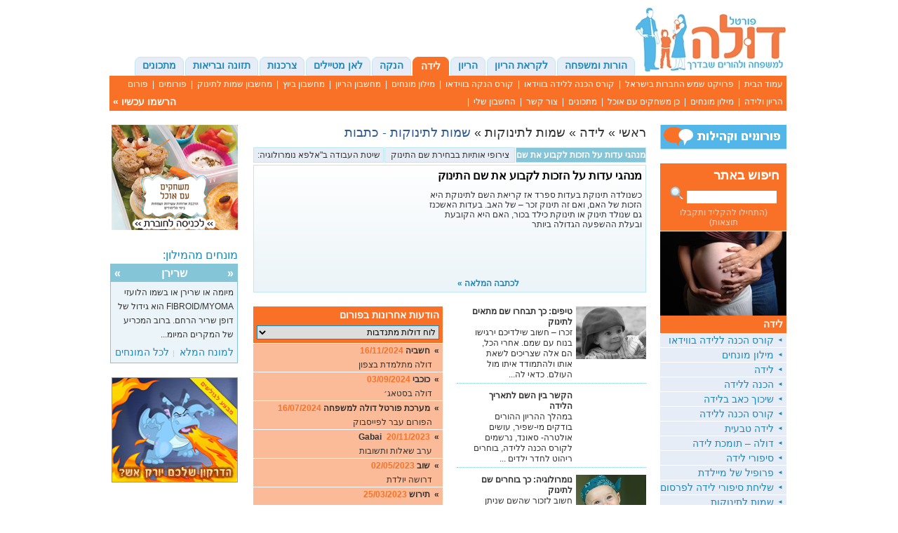

--- FILE ---
content_type: text/html; charset=UTF-8
request_url: http://doula.co.il/233079
body_size: 6696
content:

<!DOCTYPE html>
<html>
<head>
	<meta http-equiv="pragma" content="no-cache">
    <meta http-equiv="cache-control" content="0">
    <meta http-equiv="Content-Type" content="text/html; charset=UTF-8">
    <meta name="robots" content="index,follow">
    <title>שמות לתינוקות - כתבות</title>
    <meta name="keywords" content="">
    <meta name="description" content="">
        <link type="text/css" rel="stylesheet" href="/include/css/htmlarea.css?vesion=0.502">
    <link type="text/css" rel="stylesheet" href="/include/css/global.css?vesion=2.2">
   
	   
    	<link type="text/css" href="/repository/include/css/jquery.ui.all.css" rel="stylesheet">
	<script type="text/javascript" src="http://ajax.googleapis.com/ajax/libs/jquery/1.4.2/jquery.min.js"></script>
	<script type="text/javascript" src="http://ajax.googleapis.com/ajax/libs/jqueryui/1.8.4/jquery-ui.min.js"></script>
	 <link href="http://ajax.googleapis.com/ajax/libs/jqueryui/1.8/themes/base/jquery-ui.css" rel="stylesheet" type="text/css"/>
			<script type="text/javascript" src="/repository/include/javascript/jquery.ui.core.js"></script>
	<script type="text/javascript" src="/repository/include/javascript/jquery.ui.slide.min.js"></script>
	<script type="text/javascript" src="/repository/include/javascript/jquery.ui.draggable.js"></script>
	<script type="text/javascript" src="/repository/include/javascript/ieupdate/swfobject.js"></script>
	<link href="http://ajax.googleapis.com/ajax/libs/jqueryui/1.8/themes/base/jquery-ui.css" rel="stylesheet" type="text/css"/>
	<script src="http://ajax.googleapis.com/ajax/libs/jquery/1.4/jquery.min.js"></script>
	<script src="http://ajax.googleapis.com/ajax/libs/jqueryui/1.8/jquery-ui.min.js"></script>
	 	<script type="text/javascript" src="/repository/include/javascript/jquery.bgiframe.min.js"></script>
	<script type="text/javascript" src="/include/javascript/jquery.autocomplete.js"></script>
	<script type="text/javascript" src="/include/javascript/timepicker/jquery-ui-timepicker-addon.js"></script>
	<script type="text/javascript" src="/repository/include/javascript/jquery.ui.datepicker-he.js"></script>
    	<script type="text/javascript" src="/repository/include/javascript/jquery.jcarousel.min.js"></script>		
	<script type="text/javascript" src="http://jquery-utils.googlecode.com/svn/trunk/src/jquery.flash.js"></script>
	<script type="text/javascript" src="/include/javascript/global.js?v=1768672873"></script>
	<script type="text/javascript" src="/?action=global_js&amp;lang_prefix=&amp;update_cache=1&amp;secure=0"></script>
		<script type="text/javascript" src="https://secure.doula.co.il/doula.co.il/include/widgets/gts_transaction_submit.js?vertion=0.102"></script>

	<script type="text/javascript">
	  var _gaq = _gaq || [];
	  _gaq.push(['_setAccount', 'UA-825290-1']);
	  _gaq.push(['_trackPageview']);
	
	  (function() {
	    var ga = document.createElement('script'); ga.type = 'text/javascript'; ga.async = true;
	    ga.src = ('https:' == document.location.protocol ? 'https://ssl' : 'http://www') + '.google-analytics.com/ga.js';
	    var s = document.getElementsByTagName('script')[0]; s.parentNode.insertBefore(ga, s);
	  })();
	</script>
	
		
	<!-- Facebook Pixel Code -->
	<script>
		!function(f,b,e,v,n,t,s){if(f.fbq)return;n=f.fbq=function(){n.callMethod?
		n.callMethod.apply(n,arguments):n.queue.push(arguments)};if(!f._fbq)f._fbq=n;
		n.push=n;n.loaded=!0;n.version='2.0';n.queue=[];t=b.createElement(e);t.async=!0;
		t.src=v;s=b.getElementsByTagName(e)[0];s.parentNode.insertBefore(t,s)}(window,
		document,'script','//connect.facebook.net/en_US/fbevents.js');

		fbq('init', '861993300588398');
		fbq('track', "PageView");</script>
		<noscript><img height="1" width="1" style="display:none"
		src="https://www.facebook.com/tr?id=861993300588398&ev=PageView&noscript=1"
		/></noscript>
	<script>
		// ViewContent
		// Track key page views (ex: product page, landing page or article)
		fbq('track', 'ViewContent');
	</script>
	<!-- End Facebook Pixel Code -->
		
</head>
 

  <body>
	<center>
	    <div id="frame">
			<div id="header">
										<div class="top_bar">
							<a href="/" class="logo_container float_right" title="פורטל דולה"><img src="/images/global/doula_logo.png"></a>
							<div class="roler float_right" style="background:none;margin:0 !important;padding:10px;width:750px;text-align:center ">
								<div id="menubar">
									<div class="categories">
    							 
                           <div class="category_container">
	                            <div class="category" onclick="window.location='/הורות_משפחה'" >
	                            	<a href="/הורות_משפחה">הורות ומשפחה</a>
	                            </div>	
							</div>
														 
                           <div class="category_container">
	                            <div class="category" onclick="window.location='/לקראת_הריון'" >
	                            	<a href="/לקראת_הריון">לקראת הריון</a>
	                            </div>	
							</div>
														 
                           <div class="category_container">
	                            <div class="category" onclick="window.location='/הריון_תשעה_חודשים'" >
	                            	<a href="/הריון_תשעה_חודשים">הריון</a>
	                            </div>	
							</div>
														<div class="category_container selected">
	                            <div class="category">
	                            	<a href="/לידה">לידה</a>
	                            </div>	
							</div>
                            							 
                           <div class="category_container">
	                            <div class="category" onclick="window.location='/הנקה'" >
	                            	<a href="/הנקה">הנקה</a>
	                            </div>	
							</div>
														 
                           <div class="category_container">
	                            <div class="category" onclick="window.location='/234477'" >
	                            	<a href="/234477">לאן מטיילים</a>
	                            </div>	
							</div>
														 
                           <div class="category_container">
	                            <div class="category" onclick="window.location='/צרכנות_קניות_לתינוק_עגלות_סלקל'" >
	                            	<a href="/צרכנות_קניות_לתינוק_עגלות_סלקל">צרכנות</a>
	                            </div>	
							</div>
														 
                           <div class="category_container">
	                            <div class="category" onclick="window.location='/תזונה_בריאות_מתכונים'" >
	                            	<a href="/תזונה_בריאות_מתכונים">תזונה ובריאות</a>
	                            </div>	
							</div>
														 
                           <div class="category_container">
	                            <div class="category" onclick="window.location='http://www.doula.co.il/מתכונים'" >
	                            	<a href="http://www.doula.co.il/מתכונים">מתכונים</a>
	                            </div>	
							</div>
							 </div>

	
	
 
								</div>
							</div>	
						</div>
										<div class="submenubar" align="right"><div class="categories">
    							<a href="/">עמוד הבית</a>
													<span class="separator">&nbsp;|&nbsp;</span>
													<a href="/505896">פרויקט שמש החברות בישראל</a>
													<span class="separator">&nbsp;|&nbsp;</span>
													<a href="http://www.doula.co.il/קורס_הכנה_ללידה_בווידאו">קורס הכנה ללידה בווידאו</a>
													<span class="separator">&nbsp;|&nbsp;</span>
													<a href="http://www.doula.co.il/243962">קורס הנקה בווידאו</a>
													<span class="separator">&nbsp;|&nbsp;</span>
													<a href="http://doula.co.il/dictionary">מילון מונחים</a>
													<span class="separator">&nbsp;|&nbsp;</span>
													<a href="/calculators/birth">מחשבון הריון</a>
													<span class="separator">&nbsp;|&nbsp;</span>
													<a href="/calculators/ovulation">מחשבון ביוץ</a>
													<span class="separator">&nbsp;|&nbsp;</span>
													<a href="/calculators/babies-names">מחשבון שמות לתינוק</a>
													<span class="separator">&nbsp;|&nbsp;</span>
													<a href="/361513">פורומים</a>
													<span class="separator">&nbsp;|&nbsp;</span>
													<a href="https://www.facebook.com/groups/pregg/">פורום הריון ולידה</a>
													<span class="separator">&nbsp;|&nbsp;</span>
													<a href="/dictionary">מילון מונחים</a>
													<span class="separator">&nbsp;|&nbsp;</span>
													<a href="/354091">כן משחקים עם אוכל</a>
													<span class="separator">&nbsp;|&nbsp;</span>
													<a href="/233053">מתכונים</a>
													<span class="separator">&nbsp;|&nbsp;</span>
													<a href="/378244">צור קשר</a>
													<span class="separator">&nbsp;|&nbsp;</span>
													<a href="/my-account/user-info">החשבון שלי</a>
													<span class="separator">&nbsp;|&nbsp;</span>
									<div style="font-size:14px;font-weight:bold" class="user_info"><a style="text-decoration:none; font-weight:bold" href="/register">הרשמו עכשיו&nbsp;&raquo;</a></div>
			</div>

	
	
 
</div>
			</div>
			<div class="row_separator"></div>
			
			<div class="row_separator"></div>
			<div id="middle">
										<div id="sidebar" class="float_right"><div class="sidebar_container"><div class="categories">
	<a class="block" href="/forums"><img src="/images/global/button__forums.png"></a>
	<div class="box orange" style="margin-bottom:1px">
		<div class="search">
			<form name="sidebar_search" type="GET" action="/search">
				<div class="input_title">חיפוש באתר</div>
				<div class="input_container">
					<input type="text" id="query" class="auto short-medium" name="query" value="">
					<input type="hidden" name="user_id" id="user_id">
					<input type="submit" class="icon__lupa" value="">
				</div>
				<div class="auto_text">(התחילו להקליד ותקבלו תוצאות)</div>
			</form>
		</div>
	</div>
</div>
				<div class="thumb"><img src="/files/anat kalfus/leidacolor_4web.jpg"></div>
							<div class="box orange">
								<div class="b_title" style="text-align:right"><span class="text">לידה</span></div>
												<div class="sub" onmouseover="$(this).find('.subs_container').show()" onclick="window.location='/243963'">
									<span class="char">&#9668;</span><a href="/קורס_הכנה_ללידה_בווידאו?parent=232987"> קורס הכנה ללידה בווידאו</a>
																	</div>
																<div class="sub" onmouseover="$(this).find('.subs_container').show()" onclick="window.location='/233084'">
									<span class="char">&#9668;</span><a href="http://doula.co.il/dictionary&parent_group=235617?parent=232987"> מילון מונחים</a>
																	</div>
																<div class="sub" onmouseover="$(this).find('.subs_container').show()" onclick="window.location='/281838'">
									<span class="char">&#9668;</span><a href="/281838?parent=232987"> לידה</a>
																	</div>
																<div class="sub" onmouseover="$(this).find('.subs_container').show()" onclick="window.location='/232989'">
									<span class="char">&#9668;</span><a href="/232989?parent=232987"> הכנה ללידה</a>
																	</div>
																<div class="sub" onmouseover="$(this).find('.subs_container').show()" onclick="window.location='/232992'">
									<span class="char">&#9668;</span><a href="/232992?parent=232987"> שיכוך כאב בלידה</a>
																	</div>
																<div class="sub" onmouseover="$(this).find('.subs_container').show()" onclick="window.location='/233085'">
									<span class="char">&#9668;</span><a href="/233085?parent=232987"> קורס הכנה ללידה</a>
																	</div>
																<div class="sub" onmouseover="$(this).find('.subs_container').show()" onclick="window.location='/232990'">
									<span class="char">&#9668;</span><a href="/232990?parent=232987"> לידה טבעית		</a>
																	</div>
																<div class="sub" onmouseover="$(this).find('.subs_container').show()" onclick="window.location='/233081'">
									<span class="char">&#9668;</span><a href="/233081?parent=232987"> דולה – תומכת לידה</a>
																	</div>
																<div class="sub" onmouseover="$(this).find('.subs_container').show()" onclick="window.location='/234016'">
									<span class="char">&#9668;</span><a href="/234016?parent=232987"> סיפורי לידה</a>
																			<div class="subs_container" style="display:none">
																									<div class="subs" onclick="window.location='/234195'">
															<span class="char">-</span><a href="/234195">סיפורי לידה אפידורל</a>
																													</div>
																												<div class="subs" onclick="window.location='/234017'">
															<span class="char">-</span><a href="/234017">סיפורי לידה טבעית</a>
																													</div>
																												<div class="subs" onclick="window.location='/234241'">
															<span class="char">-</span><a href="/234241">סיפורי לידה קיסרית</a>
																													</div>
																												<div class="subs" onclick="window.location='/234320'">
															<span class="char">-</span><a href="/234320">סיפורי לידת בזק</a>
																													</div>
																												<div class="subs" onclick="window.location='/234313'">
															<span class="char">-</span><a href="/234313">סיפורי לידת בית</a>
																													</div>
																												<div class="subs" onclick="window.location='/234345'">
															<span class="char">-</span><a href="/234345">סיפורי הורות</a>
																													</div>
																												<div class="subs" onclick="window.location='/234018'">
															<span class="char">-</span><a href="/234018">סיפורים מהבטן</a>
																													</div>
																												<div class="subs" onclick="window.location='/281649'">
															<span class="char">-</span><a href="/281649">סיפורי לידה שקטה</a>
																													</div>
																								</div>
																		</div>
																<div class="sub" onmouseover="$(this).find('.subs_container').show()" onclick="window.location='/234141'">
									<span class="char">&#9668;</span><a href="/234141?parent=232987"> פרופיל של מיילדת</a>
																	</div>
																<div class="sub" onmouseover="$(this).find('.subs_container').show()" onclick="window.location='/233083'">
									<span class="char">&#9668;</span><a href="http://doula.co.il/memberzones/birth-stories?parent=232987"> שליחת סיפורי לידה לפרסום</a>
																	</div>
																<div class="sub" onmouseover="$(this).find('.subs_container').show()" onclick="window.location='/232988'">
									<span class="char">&#9668;</span><a href="/232988?parent=232987"> שמות לתינוקות</a>
																			<div class="subs_container" >
																									<div class="subs" onclick="window.location='http://doula.co.il/calculators/babies-names?parent=235608'">
															<span class="char">-</span><a href="http://doula.co.il/calculators/babies-names?parent=235608">מחשבון שמות לתינוקות</a>
																													</div>
																												<div class="subs selected" onclick="window.location='/233079'">
															<span class="char">-</span><a href="/233079">שמות לתינוקות - כתבות</a>
																																<div class="selected_arrow">&raquo;</div>
																															</div>
																												<div class="subs" onclick="window.location='http://doula.co.il/%D7%A4%D7%95%D7%A8%D7%95%D7%9D_%D7%91%D7%97%D7%99%D7%A8%D7%AA_%D7%A9%D7%9D_%D7%9C%D7%AA%D7%99%D7%A0%D7%95%D7%A7'">
															<span class="char">-</span><a href="http://doula.co.il/%D7%A4%D7%95%D7%A8%D7%95%D7%9D_%D7%91%D7%97%D7%99%D7%A8%D7%AA_%D7%A9%D7%9D_%D7%9C%D7%AA%D7%99%D7%A0%D7%95%D7%A7">פורום בחירת שם לתינוק</a>
																													</div>
																								</div>
																		</div>
											</div>
				            <div align="center"><a href="/500968" target="_blank"><img src="/files/LEAN/Banners/leanbox1.jpg" style="width: 180px; height: 150px;"></a></div>
	            
	            <div align="center"><a href="/366950" target="_blank"><img src="/files/misc/APlayingWithFood/smilingplates-180150-banner.jpg" style="width: 180px; height: 150px;"></a></div>
	            
	            <div align="center"><a href="/500969" target="_blank"><img src="/files/LEAN/Banners/leanbox1.jpg" style="width: 180px; height: 150px;"></a></div>
	            
	            <div align="center"><a href="/500968" target="_blank"><img src="/files/LEAN/Banners/leanbox1.jpg" style="width: 180px; height: 150px;"></a></div>
	            

	            <div align="center"><a href="/359555" target="_blank"><img src="/files/banners/videocoursefree-box-2015.jpg" style="width: 180px; height: 150px;"></a></div>
	            
		<div class="row_separator">&nbsp;</div>
		<div class="facebook_social_iframe_container">
            <script src="http://connect.facebook.net/en_US/all.js#xfbml=1"></script><fb:like-box href="http://www.facebook.com/doulaportal" width="180" show_faces="true" border_color="#84C5D8" stream="true" header="true"></fb:like-box>
		</div>
		<div class="row_separator">&nbsp;</div>

		</div></div>
						<div id="content" class="float_right"><div class="content_container"> 

  		<div id="group">
			<div class="path">
	<a href="/">ראשי</a>&nbsp;&raquo;&nbsp;<a href="/232987">לידה</a>&nbsp;&raquo;&nbsp;<a href="/232988">שמות לתינוקות</a>&nbsp;&raquo;&nbsp;<a class="selected">שמות לתינוקות - כתבות</a>	</div>
<div class="row_separator"></div>					<div class="articles_title">
													<div class="article_title selected" onclick="display_article_description($(this),'235899')" style="margin-left:1px;_margin-left:2px;">מנהגי עדות על הזכות לקבוע את שם התינוק</div>
															<div class="article_title " onclick="display_article_description($(this),'243938')" style="margin-left:1px;_margin-left:2px;">צירופי אותיות בבחירת שם התינוק</div>
															<div class="article_title " onclick="display_article_description($(this),'235904')" >שיטת העבודה ב&quot;אלפא נומרולוגיה:</div>
												</div>
					<div class="article_container">
														<div class="container selected" id="article__235899" >
									<div class="thumb float_left"></div>
									<div class="description_container" onclick="window.location='/235899'">
										<div class="title">מנהגי עדות על הזכות לקבוע את שם התינוק</div>
																				<div class="description_short">כשנולדה תינוקת בעדות ספרד אז קריאת השם לתינוקת היא הזכות של האם, ואם זה תינוק זכר – של האב. בעדות האשכנז גם שנולד תינוק או תינוקת כילד בכור, האם היא הקובעת ובעלת ההשפעה הגדולה ביותר</div>
										<a class="link" href="/235899?parent_group=233079">לכתבה המלאה&nbsp;&raquo;</a>
									</div>
								</div>
																<div class="container " id="article__243938" style="display:none">
									<div class="thumb float_left"><img src="/files/misc/Stock/Baby/x2b.jpg" alt="צירופי אותיות בבחירת שם התינוק"></div>
									<div class="description_container" onclick="window.location='/243938'">
										<div class="title">צירופי אותיות בבחירת שם התינוק</div>
																				<div class="description_short">בבחירת השם לרך הנולד/ת בוחרים ההורים בדרך האינטואיציה קודם כל, ומה שהם רואים כשהם מסתכלים על הרך הנולד ואם יש התלבטות קשה לגבי קביעת השם , יש נוסח תפילה מיוחד שיקל על הבחירה</div>
										<a class="link" href="/243938?parent_group=233079">לכתבה המלאה&nbsp;&raquo;</a>
									</div>
								</div>
																<div class="container " id="article__235904" style="display:none">
									<div class="thumb float_left"></div>
									<div class="description_container" onclick="window.location='/235904'">
										<div class="title">שיטת העבודה ב&quot;אלפא נומרולוגיה:</div>
																				<div class="description_short">על פי התפיסה האלפא-נומרולוגית, ובדומה לתפיסות אחרות, לכל תינוק או תינוקת שבאים לעולם יש &quot;תוכנית לימודים&quot; אישית שמטרתה לקדם, לפתח ולהביא לידי ביטוי את כישוריהם, יכולותיהם ותכונותיהם בהתמודדותם עם &quot;השיעורים&quot; והיעדים המצפים להם בהמשך דרכם בחיים. כמה פרטים על השיטה ותהליך העבודה</div>
										<a class="link" href="/235904?parent_group=233079">לכתבה המלאה&nbsp;&raquo;</a>
									</div>
								</div>
													</div>
										<div class="table">
						<div class="sub_categories_articles table" style="width:100%">
																<div class="forums_container long float_left">
										<div class="box orange">
											<div class="forum_select">
												<div class="b_title">הודעות אחרונות בפורום</div>
												<div class="input_container" align="center">
													<select class="long" onchange="get_lates_posts($(this).val(),'7')">
																														<option value="244062">לוח דולות מתנדבות</option>
																													</select>
												</div>
											</div>
											<div class="messages"></div>
											<div class="buttons" align="center">
												<a class="forum_title" href="/לוח_דולות_מתנדבות">לדף הפורום</a>
												<span class="separator">&nbsp;|&nbsp;</span>
												<a href="/forums">לכל הפורומים</a>
											</div>
										</div>
									</div>	
												<div class="a_container" onclick="window.location='/טיפים_לבחירת_שם_לתינוק&parent_group=233079'" style="float:right;margin-left:0;">
				<div class="table">
					
						 
								<div class="thumb float_right"><img src="/files/maya_aharoni/Articles-ParentingKids/img_9718a.jpg"></div>
													
					<div class="details_container float_right">
						<div class="s_title"><a href="/טיפים_לבחירת_שם_לתינוק?parent_group=233079" > טיפים: כך תבחרו שם מתאים לתינוק </a></div>
												<div class="short_description">זכרו – חשוב שילדיכם ירגישו בנוח עם שמם. אחרי הכל, הם אלה שצריכים לשאת אותו ולהתמודד איתו מול העולם. כדאי לה...</div>
					</div>
				</div>
			</div>
						<div class="a_container" onclick="window.location='/235902&parent_group=233079'" style="float:right;margin-left:0;">
				<div class="table">
					
						 
								<div class="thumb float_right"><div class="empty_image"></div></div>
													
					<div class="details_container float_right">
						<div class="s_title"><a href="/235902?parent_group=233079" > הקשר בין השם לתאריך הלידה </a></div>
												<div class="short_description">במהלך ההריון ההורים בודקים מי-שפיר, עושים אולטרה- סאונד, נרשמים לקורס הכנה ללידה, בוחרים ריהוט לחדר ילדים  ...</div>
					</div>
				</div>
			</div>
						<div class="a_container" onclick="window.location='/שמות_לתינוקות&parent_group=233079'" style="float:right;margin-left:0;">
				<div class="table">
					
						 
								<div class="thumb float_right"><img src="/files/anat kalfus/Articles-BabyNames/xparparim_050.jpg"></div>
													
					<div class="details_container float_right">
						<div class="s_title"><a href="/שמות_לתינוקות?parent_group=233079" > נומרולוגיה: כך בוחרים שם לתינוק </a></div>
												<div class="short_description">חשוב לזכור שהשם שניתן לתינוק שלנו ישמש אותו גם כבוגר. שם שנשמע חמוד לתינוק לא בהכרח יהיה הולם כשיעמוד כראש ...</div>
					</div>
				</div>
			</div>
									</div>
				</div>
						</div>
			<script type="text/javascript">
		$(document).ready(function(data){
			if ($('.forum_select select').val()) {
				get_lates_posts($('.forum_select select').val(),7);			
			}
		});
	</script>
	</div></div>
						<div id="sidebar_left" class="float_left"><div class="sidebar_container"><div class="ads">
		            <div align="center"><a href="/366950" target="_blank"><img src="/files/misc/APlayingWithFood/smilingplates-180150-banner.jpg" style="width: 180px; height: 150px;"></a></div>
	            
<div class="ad_separator"></div></div>
		<div class="dic_title">מונחים מהמילון:</div>
		<div class="words">
			<input type="hidden" class="current_word" value="0">
			<script type="text/javascript">
				var words = [];
				words = ["235528","235332","235494","235537","235438"];
			</script>
			<div class="box aqua">
				<div class="title" align="center">
												<span class="arrow_left" onclick="switch_word('minus',words);">&raquo;</span>
							שרירן							<span class="arrow_right" onclick="switch_word('plus',words);">&laquo;</span>
											</div>
				<div class="content" onclick="window.location='/235528'">
					<div class="text">מיומה או שרירן או בשמו הלועזי FIBROID/MYOMA הוא גידול של דופן שריר הרחם. ברוב המכריע של המקרים המיומ...</div>
				</div>
				<div class="links">
					<a class="word_page" href="235528">למונח המלא</a>
					&nbsp;<span class="separator">&nbsp;</span>&nbsp;
					<a href="/dictionary">לכל המונחים</a>
				</div>
			</div>
		</div>
		<div class="ads">
		            <div align="center"><a href="/359503" target="_blank"><img src="/files/misc/whykids/dragon-doula-180x150.jpg" style="width: 180px; height: 150px;"></a></div>
	            
<div class="ad_separator"></div></div>
</div></div>
							
			</div>
			<div id="footer">
				<div class="footerbar_container">
					<div id="footerbar">
						<p><a href='/../about'>אודות האתר</a>&nbsp; |&nbsp; <a href='http://www.doula.co.il/policy'>תנאי השימוש באתר ופרטיות מידע</a>&nbsp; |&nbsp; <a title="תכתבו לנו במסנג'ר" href='http://doula.co.il/contact_us_doula' target="_blank">פרסום באתר</a>&nbsp; |&nbsp;<a title="צור קשר עם פורטל דולה למשפחה" href='http://doula.co.il/contact_us_doula'>&nbsp;צור קשר</a>&nbsp;| &nbsp;<a title="פורטל דולה למשפחה בפייסבוק" href='http://www.facebook.com/doulaportal' target="_blank">פורטל דולה בפייסבוק</a>&nbsp;| <a title="כן משחקים עם אוכל" href='https://www.facebook.com/funnyfood'>כן משחקים עם אוכל</a>&nbsp; | &nbsp;<a title="פורומים של פורטל דולה למשפחה בפייסבוק" href='http://doula.co.il/361513' target="_blank">פורומים של דולה בפייסבוק</a>&nbsp;|</p>								<g:plusone></g:plusone>
								 
				 	</div>
				</div>
				<div class="powered_container">
					<div class="powered_by">כל הזכויות שמורות | <a href="http://pnc.co.il/" target="_blank">Powered By Gyro</a></div>
				</div>
			</div>
		</div>
	</center>
	<div id="fb-root"></div>
	<!-- Place this tag where you want the +1 button to render -->
	<!-- Google Code for &#1488;&#1497;&#1504;&#1508;&#1500;&#1493;&#1505;&#1497;&#1491; -->
	<!-- Remarketing tags may not be associated with personally identifiable information or placed on pages related to sensitive categories. For instructions on adding this tag and more information on the above requirements, read the setup guide: google.com/ads/remarketingsetup -->
	<script type="text/javascript">
	/* <![CDATA[ */
	var google_conversion_id = 961793697;
	var google_conversion_label = "XmrTCJ_61wQQoZ3PygM";
	var google_custom_params = window.google_tag_params;
	var google_remarketing_only = true;
	/* ]]> */
	</script>
	<script type="text/javascript" src="//www.googleadservices.com/pagead/conversion.js">
	</script>
	<noscript>
	<div style="display:inline;">
	<img height="1" width="1" style="border-style:none;" alt="" src="//googleads.g.doubleclick.net/pagead/viewthroughconversion/961793697/?value=0&amp;label=XmrTCJ_61wQQoZ3PygM&amp;guid=ON&amp;script=0"/>
	</div>
	</noscript>
</body>
</html>


--- FILE ---
content_type: text/html; charset=UTF-8
request_url: http://doula.co.il/?action=get_lates_posts&forum_id=244062&number_of_messages=7
body_size: 379
content:
[{"title":"\u05d3\u05d5\u05dc\u05d4 \u05de\u05ea\u05dc\u05de\u05d3\u05ea \u05d1\u05e6\u05e4\u05d5\u05df","doc_id":"577605","user_name":" \u05d7\u05e9\u05d1\u05d9\u05d4","date":"16\/11\/2024","message_type":"message","group":"244062"},{"title":"\u05d3\u05d5\u05dc\u05d4 \u05d1\u05e1\u05d8\u05d0\u05d2\u05f3","doc_id":"577464","user_name":" \u05db\u05d5\u05db\u05d1\u05d9","date":"03\/09\/2024","message_type":"message","group":"244062"},{"title":"\u05d4\u05e4\u05d5\u05e8\u05d5\u05dd \u05e2\u05d1\u05e8 \u05dc\u05e4\u05d9\u05d9\u05e1\u05d1\u05d5\u05e7","doc_id":"577368","user_name":"\u05de\u05e2\u05e8\u05db\u05ea \u05e4\u05d5\u05e8\u05d8\u05dc \u05d3\u05d5\u05dc\u05d4 \u05dc\u05de\u05e9\u05e4\u05d7\u05d4","date":"16\/07\/2024","message_type":"message","group":"244062"},{"title":"\u05e2\u05e8\u05d1 \u05e9\u05d0\u05dc\u05d5\u05ea \u05d5\u05ea\u05e9\u05d5\u05d1\u05d5\u05ea","doc_id":"525881","user_name":" Gabai","date":"20\/11\/2023","message_type":"message","group":"244062"},{"title":"\u05d3\u05e8\u05d5\u05e9\u05d4 \u05d9\u05d5\u05dc\u05d3\u05ea","doc_id":"514737","user_name":" \u05e9\u05d5\u05d1","date":"02\/05\/2023","message_type":"message","group":"244062"},{"title":"\u05d3\u05d5\u05dc\u05d4","doc_id":"513043","user_name":" \u05ea\u05d9\u05e8\u05d5\u05e9","date":"25\/03\/2023","message_type":"message","group":"244062"},{"title":"\u05d3\u05d5\u05dc\u05d4 \u05de\u05ea\u05dc\u05de\u05d3\u05ea","doc_id":"513021","user_name":" \u05d9\u05e2\u05e7\u05d1\u05d9\u05d0\u05df \u05e4\u05d0\u05e0\u05d4","date":"16\/03\/2023","message_type":"message","group":"244062"}]

--- FILE ---
content_type: text/css
request_url: http://doula.co.il/include/css/htmlarea.css?vesion=0.502
body_size: 440
content:
.colored {color:#324052}
.colored-aqua {color:#1E88BB}
.colored-orange {color:#D75006}
.colored-green {color:#879B24}

.medium-font {font-size:14px}
.medium-font-colored {font-size:14px;color:#324052}
.medium-font-aqua {font-size:14px;color:#1E88BB}
.medium-font-orange {font-size:14px;color:#D75006}
.medium-font-green {font-size:14px;color:#324052}

.large-font {font-size:16px}
.large-font-colored {font-size:16px;color:#324052}
.large-font-aqua {font-size:16px;color:#1E88BB}
.large-font-orange {font-size:16px;color:#D75006}
.large-font-green {font-size:16px;color:#324052}



.default {font-size:12px}
* { font-family:arial;font-size:12px}
ol {padding:0;margin:5px 20px 5px 0}
ul {list-style:url(../../images/global/bulletin.gif);padding:0 20px 0 0;margin:0}
li {margin:0;padding:0}
div,p,h1,h2,h3 {margin:0;padding:0}
span {color:inherit;font-size:inherit;font-weight:inherit}
img {border:0}
form {margin:0;padding:0}
a {text-decoration:underline;font-size:inherit;font-weight:inherit;color:inherit}
a:hover {text-decoration:none}
p {direction:rtl}
body {color:#000; font-family:Arial;font-size:12px;margin:8px}
.quote {font-size:12px;font-weight:bold;font-style:italic}


--- FILE ---
content_type: text/javascript
request_url: http://doula.co.il/include/javascript/global.js?v=1768672873
body_size: 59492
content:
var numericExpression = /^[0-9]+$/;
var phoneExperssion = '[0-9]{3}[0-9,-][0-9]{5}';

var phone_pattern = /\d{5,}/;
var email_pattern = /^([a-zA-Z0-9_\.\-])+\@(([a-zA-Z0-9\-])+\.)+([a-zA-Z0-9]{2,4})+$/;
var link_pattern  = /(https|http|www|.com|\.co\.il|\.biz|\.org|\.org\.il|\.info|\.ac\.il|\.edu)/;

var date_format = 'dd/mm/yy';
var date_format_alt = 'yymmdd';

function non_paid_submition() {
	$('#non-paid').val('1');
	widget_close();
	$('#add_new_event').submit();
}
function payment_form(payment_object,consoleFlag) {
	if($('#paid').val() || $('#non-paid').val()) {
		return true;
	} else if(form_validate(payment_object.form_id) || consoleFlag) {
		gts('he', payment_object.payment.upload_payment, 'yaniv@pnc.co.il','submit_paid_event');
		return false;
	} else {
		return false;
	}
}

function submit_paid_event() {
	$('#paid').val('1');
	$('#add_new_event').submit();
}
function new_lead_handler(form_id) {
	if (form_validate(form_id)) {
		var form_params = $(form_id).serializeArray();
		$.post(href_url,form_params,function(data){
			if (data == 'success') {
				$('.blue_container').slideToggle('fast',function() {
					$('.notes').slideToggle('fast');
				});
				location.hash = '#errors_anchor';
			}
		},'json'); 
	}
}

// checks input and select-box values on element with mandatory and input_container class 
function form_validate(form_id,console_flag) {
	form_validate.validate_flag = true;
	var form_object = $(form_id);
	 // Mandatory fields
	form_object.find('.mandatory').each(function(){
		if ($(this).find('input').val() || $(this).find('textarea').val() || $(this).find('select').val() ) {
			$(this).find('input').removeClass('error');
			$(this).find('select').removeClass('error');
			$(this).find('.input_title').removeClass('error');
			
            /*if ($(this).find('.no_email').length > 0 ) {
				if (/^([a-zA-Z0-9_\.\-])+\@(([a-zA-Z0-9\-])+\.)+([a-zA-Z0-9]{2,4})+$/.test($(this).find('.no_email').val())) {
					$(this).find('textarea').addClass('error');
					$(this).find('select').addClass('error');
					$(this).find('.input_title').addClass('error');
					$('#error__no_email').show();
					if (console_flag) {
						console.log('email');
					}
					form_validate.validate_flag = false;
				} else {
					$('#error__no_email').hide();
				}
			}
			if ($(this).find('.no_phone').length > 0) {
				if ($(this).find('.no_phone').val().match(phoneExperssion)) {
					$(this).find('input').addClass('error');
					$(this).find('select').addClass('error');
					$(this).find('.input_title').addClass('error');
					$('#error__no_phone').show();
					form_validate.validate_flag = false;
					if (console_flag) {
						console.log('phone');
					}
				} else {
					$('#error__no_phone').hide();
				}
			}*/
		} else {
			$(this).find('input').addClass('error');
			$(this).find('select').addClass('error');
			$(this).find('.input_title').addClass('error');
			form_validate.validate_flag = false;
			if (console_flag) {
				console.log($(this).find('.input_title').text()+' - '+$(this).find('.input').attr('name'));
			}
		}
	});
	
	var form_fields = form_object.find(':input:not([type="hidden"])');
	 // Disable phones
	if (form_object.hasClass('disable_phones')) {
        var fields_with_phones       = form_fields.filter(function() { return phone_pattern.test($(this).val()) });
        var found_fields_with_phones = Boolean(fields_with_phones.length)
        form_validate.validate_flag  = form_validate.validate_flag && !found_fields_with_phones;
        $('#error__no_phone').toggle(found_fields_with_phones);
    }
	 // Disable emails
	if (form_object.hasClass('disable_emails')) {
        var fields_with_emails       = form_fields.filter(function() { return email_pattern.test($(this).val()) });
        var found_fields_with_emails = Boolean(fields_with_emails.length)
        form_validate.validate_flag  = form_validate.validate_flag && !found_fields_with_emails;
        $('#error__no_email').toggle(found_fields_with_emails);
    }
	
	 // Disable links
	if (form_object.hasClass('disable_links')) {
        var fields_with_links       = form_fields.filter(function() { return link_pattern.test($(this).val()) });
        var found_fields_with_links = Boolean(fields_with_links.length)
        form_validate.validate_flag = form_validate.validate_flag && !found_fields_with_links;
        $('#error__no_link').toggle(found_fields_with_links);
    }
	
	/* 
	 *	checks for input fields outside the form,
	 *  this input must have the param_name+'__mirrow'.
	
	$(form_id+ ' input.mandatory_mirrow').each(function(){
		if ($(this).val()) {
			$('#'+$(this).attr('name')+'__mirrow').removeClass('error');
		} else {
			if ($('#' + $(this).attr('name') + '__mirrow').length > 0) {
				$('#' + $(this).attr('name') + '__mirrow').addClass('error');
				
			} else {
				$('#must').addClass('errors');
			}
			form_validate.validate_flag = false;
		}
	});
	 */
	if (form_validate.validate_flag == false) {
		$('#client_side_errors').show();
		$('#client_side_errors #error__general').show();
		location.hash = '#errors_anchor';
	} else {
		$('#client_side_errors:visible').slideToggle();
	}
	return form_validate.validate_flag;
}

function toggle_event_visibility(event_id) {
	$.post(href_url,{action:'toggle_event_visibility',event_id:event_id},
	function(data){
		toggle_event(data,'my-account');
	});
}
/*
 * summarize leads and update their status after the payment is recive
 */
var leads = []; 
function pay_selected_leads(price_per_lead,event_id,recipient) {
	leads = $('#event__'+event_id+'_content form').serializeArray();
	if (leads.length > 0 ) {
		gts('he',price_per_lead*leads.length,recipient,'update_leads');
	}
}
/**
 * this function must be called after transactions
 */
function update_paid_leads(){
	$.post(href_url,{action:'update_paid_leads',leads:leads}
		,function(data){
			if (data.status == 'success') {
				toggle_event(data.event_id,'my-account');
			}
	},'json');
}
function toggle_event(event_id,doc) {
	toggle_event.event_id = event_id;
	var id_string = '';
	$('.e_content:visible').hide(1,function(){
		id_string = $(this).attr('id');
		id_string = id_string.replace('_content','_details');
		$('#'+id_string).show();
	});
	$('#event__'+toggle_event.event_id+'_details').prepend('<img src="'+href_url+'images/global/loader_16x16_trans.gif">');
	$.get(href_url,{action:'toggle_event',event_id:event_id,doc_type:doc},
		function(data){
			$('#event__'+toggle_event.event_id+'_details').hide();
			$('#event__'+toggle_event.event_id+'_details img:not(.event_image)').remove();
			$('#event__'+toggle_event.event_id+'_content').html(data);
			$('#event__'+toggle_event.event_id+'_content').show();
		},'html');
}
function close_event(event_id) {
	$('#event__'+event_id+'_details').show();
	$('#event__'+event_id+'_content').hide();
	$('#event__'+event_id+'_content').html('');
}
function send_email(form_id) {
	var params = [];
	send_email.form_id = form_id;
	params = $('#'+form_id).serialize();
	$('#'+form_id).hide();
	$.post(href,params ,
		function(data){
			var html_content = '';
			//html_content += '<div class="notes float_right" style="display:none;width:100%;">';
			html_content += '	<div class="n_title">'+strings.confirmation_note+'</div>';
			html_content += '	<div>'+strings[data]+'</div>';
			html_content += '	<div class="close" onclick="$(\'.notes\').hide(\'fast\')">X</div>';
			//html_content += '</div>';
			$('#'+send_email.form_id).parent('.notes').append(html_content);
	},'json');
	
}

function send_recommendation(user_id,post_id) {
	var email_fields = '';
	email_fields += '<div class="email_content_container notes">';
	email_fields += '	<form id="recommendation_form__'+post_id+'">';
	email_fields += '		<input type="hidden" name="user_id" value="'+user_id+'">';	
	email_fields += '		<input type="hidden" name="post_id" value="'+post_id+'">';	
	email_fields += '		<input type="hidden" name="subject" value="'+strings.email__recommendation_subject+'">';	
	email_fields += '		<input type="hidden" name="action" value="send_email">';	
	email_fields += '		<input type="hidden" name="email_type" value="recommendation">';
	email_fields += '		<input type="text" class="long" onfocus="if($(this).val() == strings.email) {$(this).val(\'\')} " name="email" value="'+strings.email+'">';	
	email_fields += '		<div class="n_title">'+strings.email__recommendation_title+'</div>'; 
	email_fields += '		<div class="textarea_container"><textarea id="email_fields" name="content" class="long"></textarea></div>';
	email_fields += '		<div class="button" onclick="send_email(\'recommendation_form__'+post_id+'\');">'+strings.submit+'</div>';
	email_fields += '		<div class="close" onclick="$(\'.notes\').hide(\'slide\',{direction : \'up\'},\'fast\')">X</div>';
	email_fields += '	</form>';
	email_fields += '</div>';
	$('#content__'+post_id+' .manager_buttons').append(email_fields);
}

/**
 * add article to a user object in article.inc.php
 * @param {Object} user_id
 * @param {Object} article_id
 */
function add_to_user_favorite(user_id,article_id) {
	if (user_id == 'no-id') {
		//user is not registered
		window.location=href_url+'login?referrer='+article_id+'&amp;add_to_favorite=1';
	} else {
		$.post(href,{'action' : 'add_to_user_favorite','user_id' : user_id ,'article_id' : article_id}
			,function(data){
				$('.note').hide();
				if (data.status == 'success') {
					$('.notes .success').show();
				} else {
					$('.notes .already_saved').show();
				}
				$('.notes').show('slide',{direction : 'up' },'fast');
		},'json');
	}
}

/**
 * Poll results settings
 * @param {Object} calc_id
 */
function set_poll_results() {
	var n = $("input:checked").length;
	$('.errors').remove();
	if (n > 0) {
		$('#poll_form').hide('slide',{direction : 'left'},'fast',function(){
			$('.poll').append('<img style="padding:10px;" src="'+href+'images/global/loader54x55_aqua.gif">');
			var poll_params = [];
			poll_params = $('#poll_form').serializeArray();
			$.post(href_url,poll_params
			,function(data){
				if (data.status == 'success'){
					var html_content = '';
					html_content += '<div class="s_title">'+strings.poll_results+':</div>';
					html_content += '<ul class="results">';
					for (var i = 0; i < data['results'].length; i++){
						html_content += '<li class="results_container">';
                        html_content += '	<span class="result_title">'+data.results[i]['option']+' - </span>';
			            html_content += '	<span class="number">'+data.results[i]['votes_stats']+'</span>';
						html_content += '</li>';
					};
					html_content +='</li>';
					html_content +='<div class="s_title question">'+strings.num_of_users+': <span class="number">'+data.sum_votes+'</span></div>';	

					$('.poll img').hide();
					$('.poll').append(html_content);
				}
			}
			,'json');
		});
	} else {
		$('.content.options').prepend($('<div class="errors">'+strings.no_selection+'</div>'));
	}
}
function change_calc(calc_id) {
	change_calc.calc_id = calc_id;
	$('.narrow').hide('slide',{direction: 'up'},'fast',function(){
	$('#tools_select_box .b_title').append('<img style="margin:2px;" class="float_left" src="'+href_url+'images/global/loader_16x16_trans.gif">');
		$(this).remove();
		$.post(href_url,{'action' : 'get-narrow-calc','calc_id' : calc_id }
			,function(data){
				$('#tools_select_box .b_title img').remove();

				$('#tools_select_box .b_title').after('<div id="calc_id__'+change_calc.calc_id+'"  class="calc narrow" >'+data+'</div>');
				$.datepicker.setDefaults($.datepicker.regional['he']);
				$('.datepicker').datepicker({ dateFormat: date_format, altField: '#start_birth_date', altFormat: date_format_alt});
		},'html');
	});
}
	
/**
 * returns data array with all relevant fields for each results
 */
function calc_results(layout) {
	calc_results.page_layout = '';
	if (layout == 'narrow') {
		calc_results.page_layout = '.narrow ';
	}
	$(calc_results.page_layout+'.loader').show('slide',{direction: 'right'},'fast',function(){
		var calc_type = $(calc_results.page_layout+'input[name="calc"]').val();
		calc_results.calc_type = calc_type;
		if ($('#start_birth_date').val() || calc_type == 'babies-names'|| calc_type == 'dictionary') {
			$('.errors').hide();
			$('.error').removeClass('error');
			$('.calc_results').hide();
			$.get(href_url,$(calc_results.page_layout+'.calc_search_form').serializeArray()
			,function(data){
				switch(calc_results.calc_type) {
					case 'pregnency_calc':
					   set_pregnency_results(data,calc_results.page_layout);
						break;
					case 'ovulation':
					   set_ovulation_results(data,calc_results.page_layout);
						break;	
					case 'babies-names':
					   set_babies_results(data,calc_results.page_layout);
						break;	
					case 'dictionary':
					   set_dictionary_results(data,calc_results.page_layout);
						break;		
					default: 
						alert('default');
				}
			},'json');
			
		} else {
			$(calc_results.page_layout+' .loader').hide('slide',{direction: 'right'},'fast',function(){
				$('.datepicker').addClass('error');
				$(calc_results.page_layout+'.errors').show('slide',{direction: 'up'},'slow');
			});
		}
	});
	return false;	
}

/**
 * echo the results in calc_results element
 * @param {Object} data
 * @param {Object} page_layout
 */
function set_ovulation_results(data,page_layout) {
	/*
	 *  i build the layout calsses in on local handler . here i just implement it 
	 */
	var html_content = '';
	if (data.before_month) { // two month layout 
		html_content += ' <div class="row month">'+data.before_month+'</div>';
		html_content += ' <div class="row titles">';
		html_content += '	<div class="col day_title">'+ strings.sun+ '</div>';
		html_content += '	<div class="col day_title">'+ strings.mon+ '</div>';
		html_content += '	<div class="col day_title">'+ strings.thu+ '</div>';
		html_content += '	<div class="col day_title">'+ strings.wed+ '</div>';
		html_content += '	<div class="col day_title">'+ strings.thr+ '</div>';
		html_content += '	<div class="col day_title">'+ strings.fri+ '</div>';
		html_content += '	<div class="col day_title">'+ strings.sat+ '</div>';
		for (var i = 0; i < data['cols_before'].length ;i++ ) {
			html_content += '	<div class="'+data['cols_before'][i]['class']+'">'+ data['cols_before'][i]['number']+ '</div>';
		}
		html_content += ' </div>';
	}
	// main month layout 
	html_content += ' <div class="row month">'+data.month+'</div>';
	html_content += ' <div class="row titles">';
	html_content += '	<div class="col day_title">'+ strings.sun+ '</div>';
	html_content += '	<div class="col day_title">'+ strings.mon+ '</div>';
	html_content += '	<div class="col day_title">'+ strings.thu+ '</div>';
	html_content += '	<div class="col day_title">'+ strings.wed+ '</div>';
	html_content += '	<div class="col day_title">'+ strings.thr+ '</div>';
	html_content += '	<div class="col day_title">'+ strings.fri+ '</div>';
	html_content += '	<div class="col day_title">'+ strings.sat+ '</div>';
	for (var i = 0; i < data['cols'].length ;i++ ) {
		html_content += '	<div class="'+data['cols'][i]['class']+'">'+ data['cols'][i]['number']+ '</div>';

	}
	html_content += ' </div>';
	if (data.after_month) { //  two month layout ;
		html_content += ' <div class="row month">'+data.after_month+'</div>';
		html_content += ' <div class="row titles">';
		html_content += '	<div class="col day_title">'+ strings.sun+ '</div>';
		html_content += '	<div class="col day_title">'+ strings.mon+ '</div>';
		html_content += '	<div class="col day_title">'+ strings.thu+ '</div>';
		html_content += '	<div class="col day_title">'+ strings.wed+ '</div>';
		html_content += '	<div class="col day_title">'+ strings.thr+ '</div>';
		html_content += '	<div class="col day_title">'+ strings.fri+ '</div>';
		html_content += '	<div class="col day_title">'+ strings.sat+ '</div>';
		for (var i = 0; i < data['cols_after'].length ;i++ ) {
			html_content += '	<div class="'+data['cols_after'][i]['class']+'">'+ data['cols_after'][i]['number']+ '</div>';
		}
		html_content += ' </div>';
	}
	html_content += '<div class="row month index">';
	html_content += '	<div class="next"> '+data['current_ovulation']+'</div>';
	html_content += ' 	<div class="brown">&nbsp;'+strings.brown+'</div>';
	html_content += '	<div class="aqua">&nbsp;'+strings.aqua+'</div>';
	html_content += '</div>';
	if (page_layout != '.narrow ') {
		html_content += '<div class="s_title">'+strings.expected_next_five+': </div>';
		for (var i = 0; i < data['next_ovulation'].length; i++) {
			html_content += '	<div class="row text">' + data['next_ovulation'][i] + '</div>';
		}
	}	
	$(page_layout+ '.loader:first').hide('slide',{direction: 'right'},'fast',function(){
		$('.calendar').html(html_content);
	});
}

function set_babies_results(data,page_layout){
	var html_content = '';
	html_content += '<div class="name_dictionery">';
	if (data.status == 'success') {
		
		for (var i = 0; i < data.names.length ; i++){
			html_content += '<div class="name_container">';
			html_content += ' 	<div class="s_title">'+data.names[i]['title']+'</div>';
			html_content += ' 	<div class="text"><b>'+strings.sex+':</b> '+data.names[i]['sex']+'</div>';
			html_content += ' 	<div class="text"><b>'+strings.letter_quantity+':</b> '+data.names[i]['letter_quantity']+'</div>';
			html_content += ' 	<div class="text"><b>'+strings.origin+':</b> '+data.names[i]['origin']+'</div>';
			if (data.names[i]['classification'] != null) {
				html_content += ' 	<div class="text"><b>'+strings.classification+':</b> '+data.names[i]['classification']+'</div>';
			}
			html_content += ' 	<div class="description"><b>'+strings.description+':</b> '+data.names[i]['description']+'</div>';
			html_content += '</div>';
		};
		
	} else {
		html_content += '<div class="name_container">';
		html_content += ' 	<div class="s_title">'+strings.no_matches+'</div>';
		html_content += '</div>';
	}
	html_content += '</div>';
	$(page_layout+ '.loader').hide('slide',{direction: 'right'},'fast',function(){
		$('.calc_resutls').html(html_content);
	});
}

function set_dictionary_results(data,page_layout){
	var html_content = '';
	html_content += '<div class="dictionary">';
	if (data.status == 'success') {
		
		for (var i = 0; i < data.dictionary.length ; i++){
			html_content += '<div class="term" onclick="window.location=\''+href_url+data.dictionary[i]['link']+'\';">';
			html_content += ' 	<a class="s_title" href="'+href_url+data.dictionary[i]['link']+'">'+data.dictionary[i]['title']+'</a>';
			html_content += ' 	<div class="content">'+data.dictionary[i]['description']+'</div>';
			html_content += '</div>';
		};
		
	} else {
		html_content += ' 	<div class="s_title">'+strings.no_matches+'</div>';
	}
	html_content += '</div>';
	$(page_layout+ '.loader').hide('slide',{direction: 'right'},'fast',function(){
		$('.calc_resutls').html(html_content);
	});
}

function check_validate_nick(user_id) {
	$('#desired_nick').css({'background' : 'url('+href_url+'/images/global/loader_16x16.gif) 0 0 no-repeat'});
	$.get(href_url,{'action' : 'check_validate_nick' , 'nick' : $('#desired_nick').val(),'user_id' : user_id },
		function(data){
			$('#desired_nick').css({'background' : '#FFF'});
			if (data == 'success') {
				$('#param__forum_nickname').val($('#desired_nick').val());
				$('.success').show();
				$('.input_container .error').hide();
			} else {
				$('.success').hide();
				$('.input_container .error').show();
				$('#desired_nick').val('');
			}	
	},'json');
}

//roler
var current = 'current';
var overed = '';
var in_progress = false;
var manager_layout = false;	
function set_selected_index(veriables){
	var element_text = '.'+veriables.section ;
	switch (veriables.section) {
		
		case 'birth':
			switch(veriables.stage) {
				case strings.prepare_for_birth:
				    element_text += ' .index__prepare_for_birth';
					break;
				case strings.the_birth:
				    element_text += ' .index__the_birth';
					break;
				case strings.after_birth:
				    element_text += ' .index__strings.after_birth';
					break;
			}
			break;
		default:
			element_text+=' .index__' + veriables.key;
			break;
	}
	$(element_text + ' .text').show();
	$(element_text + ' .text').addClass('selected');
	$(element_text + ' .box').addClass('hover');
}

function roler_handler(selected_class) {
	overed = selected_class;
	if (current == 'current') {
		in_progress = true;
		$('.' + overed + '.container_box').animate({width: "465px" , queue : false },100,
			 function(selected_class){
		 	$(this).effect("bounce", {direction : 'left' , times:1 ,distance : '20px' }, 200,function(){
			current = overed;
			in_progress = false;
			$('.' + overed + ' .sub').show();
			});
		});
	} else if(current != selected_class && !in_progress) {
		in_progress = true;
		$('.' + current + ' .sub').hide();
		$('.' + current + '.container_box').css({ width : "50px" } , 10
			,function(){
				$('.' + overed + '.container_box').animate({width: "465px"}, 100,
				 function(selected_class){
				 	$(this).effect("bounce", {direction : 'left' , times:1 ,distance : '20px' ,queue : true }, 50,function(){
						current = overed;
						in_progress = false;
					$('.' + overed + ' .sub').show();
				});
			});
		});
	}
}

//end of roler
/*
 * sidebar functions
 * */
function switch_manager(task,managers) {
	var next_manager_index = parseInt($('.managers .current_manager').val());
	if (task == 'plus') {
		next_manager_index++;
		if (next_manager_index == managers.length) {
			next_manager_index = 0;
		}
	} else {
		next_manager_index--;
		if (next_manager_index < 0 ) {
			next_manager_index = managers.length - 1;
		}
	}
	$('.managers .current_manager').val(next_manager_index);
	$('.managers .box.aqua .links .editor_page').attr('href',href+managers[next_manager_index]);
	$('.managers .content').html('<img style="padding:10px;" src="'+href+'images/global/loader54x55_aqua.gif">');
	$.post(href,{'action' : 'switch_manager', 'manager_id' : managers[next_manager_index]},
		function(data) {
			var html_content = '';
			$('.managers .box.aqua .title').html('<span class="arrow_left" onclick="switch_manager(\'minus\',managers);">&raquo;</span>'+data.full_name+'<span class="arrow_right" onclick="switch_manager(\'plus\',managers);">&laquo;</span></div>');
			html_content += '<div class="thumb"><img src="'+data.image+'"></div>';
			html_content += '<div class="sub_title">'+strings.forum_manager+'</div>';
			html_content += '<div class="text">'+data.text+'</div>';
			$('.managers .content').html('');
			$('.managers .box.aqua .content').prepend(html_content);
		}
	,'json');
}

function switch_album(task,album) {
	var next_album_index = parseInt($('.albums .current_album').val());
	if (task == 'plus') {
		next_album_index++;
		if (next_album_index == albums.length) {
			next_album_index = 0;
		}
	} else {
		next_album_index--;
		if (next_album_index < 0 ) {
			next_album_index = albums.length - 1;
		}
	}
	$('.albums .current_album').val(next_album_index);
	$('.albums .box.aqua .links .album_page').attr('href',href+albums[next_album_index]);
	$('.albums .content').html('<img style="padding:10px;" src="'+href+'images/global/loader54x55_aqua.gif">');
	$.post(href,{'action' : 'switch_album', 'album_id' : albums[next_album_index]},
		function(data) {
			var html_content = '';
			$('.albums .box.aqua .title').html('<span class="arrow_left" onclick="switch_album(\'minus\',albums);">&raquo;</span>'+data.title+'<span class="arrow_right" onclick="switch_album(\'plus\',albums);">&laquo;</span></div>');
			html_content += '<div class="thumb"><img src="'+data.image+'"></div>';
			//html_content += '<div class="text">'+data.text+'</div>';
			$('.albums .content').html('');
			$('.albums .box.aqua .content').prepend(html_content);
		}
	,'json');
}
// leftsidebar - change term in dictionary . word array - is already sorted to the relevent words to current page
function switch_word(task,word) {
	var next_word_index = parseInt($('.words .current_word').val());
	if (task == 'plus') {
		next_word_index++;
		if (next_word_index == words.length) {
			next_word_index = 0;
		}
	} else {
		next_word_index--;
		if (next_word_index < 0 ) {
			next_word_index = words.length - 1;
		}
	}
	$('.words .current_word').val(next_word_index);
	$('.words .box.aqua .links .word_page').attr('href',href+words[next_word_index]);
	$('.words .content').html('<img style="padding:10px;" src="'+href+'images/global/loader54x55_aqua.gif">');
	$.post(href,{'action' : 'switch_word', 'word_id' : words[next_word_index]},
		function(data) {
			var html_content = '';
			$('.words .box.aqua .title').html('<span class="arrow_left" onclick="switch_word(\'minus\',words);">&raquo;</span>'+data.title+'<span class="arrow_right" onclick="switch_word(\'plus\',words);">&laquo;</span></div>');
			html_content += '<div class="text">'+data.text+'</div>';
			$('.words .content').html('');
			$('.words .box.aqua .content').prepend(html_content);
			$('.words .word_page').attr('href',data.doc);
		}
	,'json');
}

function shift_thumbs(direction, container_id, last_page){
	var reverse_direction ;
	var current = parseInt($('.thumb_id').val());
	direction = 'left';
	$('.thumbs.container').hide('slide', { 'direction': 'left' }, 100, function () {
		if (direction == 'left'){
			if (current < last_page) {
				current++;
			}
		} else {
			if (current > 1) {
				current--;
			} 
		}
		$(container_id+current).show('slide', { 'direction': 'right' }, 100);
	});
}

function set_image(image_title,photographer,image_src){
	
	$('.showcase .image').fadeOut(function(){
		$('.showcase .image img').attr('src',image_src);
		$('.showcase .image').fadeIn();
		$('#image_title').html(image_title);
		$('.photographer .text').html(photographer);
	})
}

function change_to_results(){
	var errors = true;
	$('#calc_form input').each(function(){
		if (!$(this).val()){
			$('.errors').show();
			errors = false;
			return;
		}
	});
	if (errors == true) {
		$('.errors').hide();
		$('.content.q').hide('slide', {
			'direction': 'left'
		}, 1000, function(){
			$(this).removeClass('selected');
			$('.answer').show('slide', {
				'direction': 'left'
			}, 1500, function(){
			});
		});
	}
}

function display_article_description(object,article_id) {
	$('.article_title.selected').removeClass('selected');
	$('.container.selected').hide('slide', { direction: 'up' }, 300, function () {
		$(this).removeClass('selected');
		$('#article__'+article_id).show('slide', { direction : 'down' }, 300,function(){
			$('#article__'+article_id).addClass('selected');
			object.addClass('selected');
			});
		});
}

function update_reference(remove_by_index) {
	if (remove_by_index){
		
	} else {
		//add new input field
		var html_content = '';
		var index = parseInt($('#index_of__post_reference').val());
		index++;
		$('#index_of__post_reference').val(index);
		html_content += '<div class="inputs table">';
		html_content += '	<div class="number float_right">'+index+'. </div>';
		html_content += '	<div class="input_container float_right"><input name="param__related_posts__'+index+'" type="text" class="url"></div>';
		html_content += '</div>';
		$('.post_reference_container').append(html_content);
	}
}

function update_links(remove_by_index) {
	if (remove_by_index){
		
	} else {
		//add new input field
		var html_content = '';
		var index = parseInt($('#index_of__links').val());
		index++;
		$('#index_of__links').val(index);
		html_content += '<div class="inputs table">';
		html_content +=	'	<div class="number float_right">'+index+'</div>';
		html_content +=	'	<div class="input_container float_right"><input name="param__links__'+index+'__url" type="text" class="url"></div>';
		html_content +=	'	<div class="input_container float_left"><input name="param__links__'+index+'__label" type="text" class="label"></div>';
		html_content +=	'</div>';
		$('.links_contianer').append(html_content);
	}
}

function add_image_file_container(append_to,set) {
	var html_content = '';
	html_content += '<div class="row_container">';
	html_content += '	<div class="input_container">';
	html_content += '		<div class="sub_title">'+strings.image_file+'</div>';
	html_content += '		<input type="hidden" name="files[set][]" value="'+set+'">';
	html_content += '		<input type="file" name="files[]" class="file_field full">';
	html_content += '	</div>';
	html_content += '	<div class="input_container">';
	html_content += '		<div class="sub_title">'+strings.photographer+'</div>';
	html_content += ' 		<input type="text" name="photographer[]" class="medium">'; 
	html_content += '	</div>';
	html_content += '	<div class="input_container">';
	html_content += '		<div class="sub_title">'+strings.image_title+'</div>';
	html_content += '		<input type="text" name="image_title[]" class="long">';
	html_content += '	</div>';
	html_content += '	<div class="input_container">';
	html_content += '		<div class="sub_title">&nbsp;</div>';
	html_content += '		<span class="remove" onclick="$(this).parents(\'.row_container\').remove()">&#10006;</span>';
	html_content += '	</div>';
	html_content += '</div>';
	$(append_to).append(html_content);
}

/* posts  */
function change_icon_background(div_id) {
	if (!$(div_id+' .p_title .float_right').hasClass('icon__bullet')){
		if ($(div_id).hasClass('close')){
			if ($(div_id+' .p_title .float_right').hasClass('icon__plus')) {
				$(div_id+' .p_title .float_right').removeClass('icon__plus');
				$(div_id+' .p_title .float_right').addClass('icon__minus');
			} else {
				$(div_id+' .p_title .float_right').removeClass('icon__plus_inner');
				$(div_id+' .p_title .float_right').addClass('icon__minus_inner');
			}
		} else {
			if ($(div_id+' .p_title .float_right').hasClass('icon__minus')) {
				$(div_id+' .p_title .float_right').removeClass('icon__minus');
				$(div_id+' .p_title .float_right').addClass('icon__plus');
			} else {
				$(div_id+' .p_title .float_right').removeClass('icon__minus_inner');
				$(div_id+' .p_title .float_right').addClass('icon__plus_inner');
			}
		}
	}
}
	
var current_post_next;
var relevant_posts = [];
var current_post_handled = '';

//can handle a string type post or an array of posts whitch must be order from parent to child (main post first)
function toggle_post(post_id,manager_button_active) {
	toggle_post.post_id = post_id;
	if ($('#post__'+toggle_post.post_id).hasClass('close')) {
		$('#post__'+toggle_post.post_id+' .p_title .inner_loader').show();
		$.post(href_url,{'action' : 'append_content_to_current_post','post_id' : post_id,'manager_button_active' : manager_button_active},function(data){
			$('#p_'+toggle_post.post_id).before(data);
			$('#post__'+toggle_post.post_id+' .content:first').show('slide',{direction : 'up'},'fast');
		},'html');
		$('#post__'+toggle_post.post_id).removeClass('close');
		//location.hash = '#p_'+toggle_post.post_id;
		$('#post__'+toggle_post.post_id+' .suns_container').show();
		$('#post__'+toggle_post.post_id+' .counter:first').hide();
		$('#post__'+toggle_post.post_id+' .p_title .inner_loader').hide();
	} else {
		$('#post__'+toggle_post.post_id).addClass('close');
		$('#post__'+toggle_post.post_id+' .content:first').hide('slide',{direction : 'up'},'fast');
	}
}

function remove_strings() {
	$('.main_post_container .content').hide();
	$('.main_post_container').addClass('close');
	$('.main_post_container .children .suns_container').hide();
	$('.main_post_container .children .counter').show();
}

function copy_this(parent_id,object) {
	var newObject = object.clone();
	var index; 
	if (!object.find('a').hasClass('remove')){
		newObject.append('<a class="remove" style="cursor:pointer" onclick="$(this).parent().remove()"> - ' + strings.remove+ ' </a>');
	}
	newObject.find('input').val('');
	$('#'+parent_id).append(newObject.clone());
	if (parent_id == 'images') {
		$('input.image_container').each(function(i){
			index = i;
			$(this).attr('id','image__' + i);
		});
	}
}
function toggle_repeat(type) {
	$('.form_container.repeat').slideToggle();

	if (type == 'repeat') {
		$('.repeat .must').addClass('mandatory');
		$('.meetings .datepicker_container').parents('.input_container').hide();// in a repeat event - there is no need for this field
	} else {
		$('.repeat .must').removeClass('mandatory');
		$('.meetings .datepicker_container').parents('.input_container').show();

	}
}
var name_index = 1;
function add_event() {
	var object = $('.meetings:last');
	var newObject = object.clone();
	var param_name  = [];
	var datepicker_id = '';
	var index = parseInt($('span.index:last').text())
	if (!index) {
		index = 1;
	} else {
		index++;
	}
	if (!object.find('a').hasClass('remove')){
		newObject.append('<a class="remove" style="cursor:pointer" onclick="$(this).parent().remove();update_indexes()"> - ' + strings.remove+ ' </a>');
	}
	newObject.find('input').val('');
	newObject.addClass('border_top');
	newObject.find('span.index').text(index);
	newObject.find('input.index').val(name_index);
	//update post names to the current_index
	newObject.find('input[type=text]').each(function(){
		param_name = $(this).attr('id').split('__');
		if (param_name.length > 1) {
			//timestamp has a hidden field
			if (param_name[0] == 'timestamp') {
				datepicker_id = param_name[0]+'__'+name_index.toString();
				$(this).attr({id: datepicker_id+'__tmp'});
				$(this).removeClass('hasDatepicker');
				$(this).parent().find('input[type=hidden]').attr({name: 'meeting['+param_name[0]+']['+name_index+']',id: param_name[0]+'__'+name_index});
				$(this).datepicker({ dateFormat: date_format, altField: datepicker_id, altFormat: date_format_alt});
			} else {
				// init timepicker for this meeting
				if ($(this).hasClass('timepicker')) {
					$(this).attr({'class':'medium'});
					$(this).timepicker(timepicker_options);
				}
				$(this).attr({name: 'meeting['+param_name[0]+']['+name_index+']',id: param_name[0]+'__'+name_index});	
			}
		}
	});
	$('#button__add_metting').before(newObject);
	$('.meetings:hidden').fadeIn('slow',function(){
		//nothing
	});
	name_index++;
	
}

function update_indexes(){
	$('span.index::visible').each(function(i){
		$(this).text(i+1);
	});
}

function delete_article(form_id){
	if ($('#article_id').val()) {
		$.post(https_url, {'task' : 'delete_article' , 'article_id' : $('#article_id').val() },
			 function (data) {
			 	if (data.status == 'success') {
					$('.notes').slideToggle('fast');
					$('#'+form_id).remove;
					$('#article_id').val('');
					$('#doc_id :selected').remove();
				//	$('#'+form_id+' input').('');
					$('#button__preview').hide();
				} else {
					alert(data);
				}
		},'json');
	}
}

function set_key_and_index(section,key ,index){
	$('#ruler_key').html('');
	$('#ruler_index').html('');
	switch (section) {
		case 'befor_birth':
			$('#ruler_key').append('<option value="" selected>ללא</option>');
			$('#ruler_index').append('<option value="" selected>ללא</option>');
			break;
		case 'pregnancy_stage':
			$('#ruler_key').append('<option value="week" selected>'+strings.week+'</option>');
			for (var i = 4 ; i <= 41 ; i++ ) {
				if (index == i) {
					$('#ruler_index').append('<option value="'+i+'" selected>'+ i + ' ' + strings.week+'</option>');
				} else {
					$('#ruler_index').append('<option value="'+i+'">'+ i + ' ' + strings.week+'</option>');
				}
			}
			break;
		case 'birth':
			$('#ruler_key').append('<option value="stage" selected>'+strings.stage+'</option>');
			if (index == strings.prepare_for_birth) {
				$('#ruler_index').append('<option value="'+strings.prepare_for_birth+'" selected> ' + strings.prepare_for_birth+'</option>');	
			} else {
				$('#ruler_index').append('<option value="'+strings.prepare_for_birth+'"> ' + strings.prepare_for_birth+'</option>');
			}
			
			if (index == strings.the_birth) {
				$('#ruler_index').append('<option value="'+strings.the_birth+'" selected> ' + strings.the_birth+'</option>');	
			} else {
				$('#ruler_index').append('<option value="'+strings.the_birth+'"> ' + strings.the_birth+'</option>');
			}
			
			if (index == strings.after_birth) {
				$('#ruler_index').append('<option value="'+strings.after_birth+'" selected> ' + strings.after_birth+'</option>');	
			} else {
				$('#ruler_index').append('<option value="'+strings.after_birth+'"> ' + strings.after_birth+'</option>');
			}
			
			break;
		case 'babies':
			$('#ruler_key').append('<option value="week">'+strings.week+'</option>');
			$('#ruler_key').append('<option value="month">'+strings.month+'</option>');
			for (var i = 1 ; i <= 12 ; i++ ) {
				if (index == i) {
					$('#ruler_index').append('<option value="'+i+'" selected>'+ i + ' ' + strings.week+'</option>');
				} else {
					$('#ruler_index').append('<option value="'+i+'">'+ i + ' ' + strings.week+'</option>');	
				}
				
			}
			break;
		case 'toddler':
			$('#ruler_key').append('<option value="year">'+strings.years+'</option>');
			for (var i = 1 ; i <= 4 ; i++ ) {
				if (index == i) {
					$('#ruler_index').append('<option value="' + i + '" selected>' + i + ' ' + strings.years + '</option>');
				} else {
					$('#ruler_index').append('<option value="' + i + '">' + i + ' ' + strings.years + '</option>');
				}
			}
			break;
		case 'kid':
			$('#ruler_key').append('<option value="year">'+strings.years+'</option>');
			for (var i = 5 ; i <= 8 ; i++ ) {
				if (index == i) {
					$('#ruler_index').append('<option value="' + i + '" selected>' + i + ' ' + strings.years + '</option>');
				} else {
					$('#ruler_index').append('<option value="' + i + '">' + i + ' ' + strings.years + '</option>');
				}
			}
			break;
	}
}

function set_forum_events(forum_id) {
	$('.events_container.selected').hide('slide',{'direction': 'up'},300,function(data){
		$('.events_container').removeClass('selected');
		$('#'+forum_id).show('slide',{'direction': 'up'},300,function(data){
			$('#'+forum_id).addClass('selected');
			$('.events a.forum_title').attr('href', $('#'+forum_id+ ' .doc').val());
			$('.events a.forum_title').text($('#'+forum_id+ ' .title').val());
		});
	}) ;
	
}

/*
 * set posts results in the orange box at categiories page
 *  
 */
function get_lates_posts(forum_id,number_of_messages) {
	$('.forums_container .messages').hide('slide',{direction : 'up'},500,
		function(){
			$('.forums_container .messages').html('');
			$.get(href,{'action' : 'get_lates_posts','forum_id' : forum_id,'number_of_messages' : number_of_messages},
			function(data) {
				for (var i = 0; i< data.length ; i++) {
					var html_content = '';
					html_content += '<div class="'+data[i]['message_type']+'" onclick="window.location=\''+href+data[i]['group']+'?post_id='+data[i]['doc_id']+'\'" style="cursor:pointer">';
					html_content += '	<div class="m_title">&raquo;&nbsp; '+data[i]['user_name']+' <span class="date">'+data[i]['date']+'</span></div>';
					html_content += '	<a class="m_content" href="'+href+data[i]['group']+'?post_id='+data[i]['doc_id']+'">'+data[i]['title']+'</a>';
					html_content += '</div>';
					$('.forums_container .messages').append(html_content);
				}
				if (data.length < 1) {
					$('.forums_container .messages').append('<div style="height:328px"></div>');
				}
				$('.forums_container .messages').show('slide',{direction : 'up'},500);
			},'json');
	});
	$('.forum_title').attr('href',href_url+forum_id);
}

//used in group.category
function set_articles(task,articles,container_object) {
	if (!container_object.hasClass('disabled')) {
		switch(task) {
			case 'next':
				var next = parseInt($('#navigation_page').val()+1);
				if (next + 1 >= parseInt($('#num_of_pages').val())) {
					container_object.addClass('disabled');
				}
				$('#navigation_page').val(next);
				break;
			case 'prev':
				var prev = parseInt($('#navigation_page').val()-1);
				if (prev - 1 == 1) {
					container_object.addClass('disabled');
				}
				$('#navigation_page').val(next);
				break;
		}
		$.get(href,{'action' : 'get_relevant_articles','page' : $('#navigation_page').val(),'limit' : $('#navigation_limit').val(),'articles' : articles},function(data){},'json');
	}
}

//Post Edit 

function widget(object, callback, sms) {
	
	var widget_background = '<div id="widget_background"></div>';
	var widget_box   = 	'<div id="widget">';
	widget_box		+=		'<center>';
	widget_box		+= 			'<div class="widget_outer_transparent_container"></div>';
	widget_box		+=			'<div class="widget_outer_container">';
	widget_box  	+=		 		'<div class="widget_close">&#10006;</div>';
	//widget_box  	+= 				'<div class="widget_container_top"><div class="drag_handle"></div></div>';
	widget_box  	+= 				'<div class="widget_container">';
	widget_box  	+= 					'<div class="widget_inner_container">';
	if (object.title) {
		widget_box	+= 						'<div class="title">'+object.title+'</div>';
	}
	widget_box		+=						'<div class="widget_content">'+object.content+'</div>';
	if (sms && callback) {
		widget_box		+=					'<center><div class="field_container" style="padding-top:15px;_height:45px"><div class="field" style="float:none"><input type="text" id="widget_mobile" value=""></div></div></center>';
		widget_box		+=					'<center><div class="widget_continue" onmouseover="$(this).addClass(\'hover\')" onmouseout="$(this).removeClass(\'hover\')">'+strings.send_sms+' &rsaquo;</div></center>';
	} else if (callback) {
		widget_box		+=					'<div class="buttons">';
		widget_box		+=					'	<div class="widget_continue button__orange_gradient float_right" onmouseover="$(this).addClass(\'hover\')">'+strings.approve+'</div>';
		widget_box		+=					'	<div class="button__light_aqua float_right" onmouseover="$(this).addClass(\'hover\')">'+strings.not_approve+'</div>';
		widget_box		+=					'</div>';
	}
	widget_box  	+= 					'</div>';
	widget_box  	+= 				'</div>';
	//widget_box  	+= 				'<div class="widget_container_bottom"></div>';
	widget_box		+=			'</div>';
	widget_box		+=		'</center>';
	widget_box  	+= 	'</div>';
	
	$('body').append(widget_background);
	$('body').append(widget_box);
	
	$('#widget_background').height($(document).height());
	$('#widget').height($(document).height());
	$('#widget .widget_outer_transparent_container').height($('#widget .widget_outer_container').height());
	var widget_position_top = (($(window).height()/2) - $('#widget .widget_outer_container').height()/2) + $(window).scrollTop();
	$('#widget .widget_outer_transparent_container').css({top:widget_position_top});
	$('#widget .widget_outer_container').css({top:widget_position_top});
	//$('#widget .widget_outer_container').draggable({handle:'.drag_handle'});
	$('#widget').disableSelection();
	
	$('#widget_background').css('opacity',0.5); /* If this opacity is not set, then in IE the fade-in starts from 100% and the goes transparent */
	$('#widget').hide();
	
	// The following 2 lines are required in order to complete the CSS3PIE IE hack (bug fix) in lines 57-58 below
	$('#widget .field_container').hide();
	$('#widget .widget_continue').hide();
	
	//$('#widget_background').show('slide',{'direction':'left'},500,function() {
	$('#widget_background').fadeIn('fast',function() {
		//$('#widget').show('slide',{'direction':'right'},500);
		$('#widget').fadeIn('fast', function() {
			// IE CSS3PIE bug fix
			$('#widget .field_container').slideDown();
			$('#widget .widget_continue').slideDown();
		});
	});
	
	//var callback_function_string = '';
	if (sms) {
		$('#widget .widget_continue').bind('click', callback);
		$('#widget .widget_close').bind('click', function() {
			widget_close();
		});
	} else if (callback) {
		//callback_function_string = callback.toString().replace(/"/g,'\'');
		$('#widget .widget_continue').bind('click', callback);
		$('#widget .widget_close').bind('click', function() {
			history.back();
		});
	} else {
		$('#widget .widget_close').bind('click', function() {
			widget_close();
		});
	}
}

function preview_post() {
	var preview_object = new Object();
	var html_content = '';
	var description = ' ';
	if ($('#quote').is(':checked')){
		description = '  <span class="quote">"'+$('.main_post_container .description').text()+'"</span><br>';
	}
	description += tinymce.editors[0].getContent();	
	html_content += '<div class="posts">';
	html_content += '	<div class="p_title">'+$('#title').val()+'</div>';
	html_content += '	<div class="content">';
	html_content += '		<div class="container">';
	html_content +=	'			<div class="descripiton">'+description+'</div>';
	html_content += '			<div class="row_separator">&nbsp;</div>';
	html_content += '			<div class="border__bottom_dotted"></div>';	
	html_content += '			<div class="links">';	
	
	$('.links_contianer .inputs').each(function(i) {
		html_content += '			<div class="table">';
		html_content += '				<div class="icon__link float_right"></div>';
		html_content += '				<a class="link" href="'+$(this).find('.url').val()+'" target="_blank">'+$(this).find('.label').val()+'</a>';
		html_content += '			</div>';
	});
	
	html_content += '			</div>'
	html_content += '		</div>';
	html_content += '	</div>';
	html_content += '</div>';
	html_content += '<div class="row_separator">&nbsp;</div>';
	html_content += '<div class="buttons">';
	html_content += '	<div class="button__orange_gradient float_right" onclick="$(\'#form__post_edit\').submit()">'+strings.post_submit+'</div>';
	html_content += '	<div class="button__light_aqua float_right" onclick="widget_close();">'+strings.post_close+'</div>';
	html_content += '</div>';
	preview_object.content = html_content;
	widget(preview_object,false,false);
	
}

function widget_close() {
	$('#widget').hide('slide',{'direction':'left'},500,function() {
		$('#widget').fadeOut('fast',function() {
			$('#widget_background').hide('slide',{'direction':'right'},500,function() {
				$('#widget_background').fadeOut('fast',function() {
					$('#widget_background').remove();
					$('#widget').remove();
				});
			});
		});
	});
}
/* main forum */
var flag = false;
var float_direction = false;
var current_type = new String;
function sort_by_type(type) {
	current_type = type;
	float_direction = 'right';
	
	if (current_type == 'regular' || current_type == 'expert' ) {
		$('.link').hide();
		$('.link.' + current_type).show();
	} else {
		$('.link').show();
	}
	$('.forum_container').each(function(i) {
		if (current_type == 'regular' || current_type == 'expert') {
			if ($(this).find('.link').hasClass(current_type)) {
				if ($(this).hasClass('float_right')){
					$(this).removeClass('float_right');
				} else {
					$(this).removeClass('float_left');
				}
				$(this).addClass('float_'+float_direction);
				$(this).show();
				
				if (float_direction == 'right') {
					float_direction = 'left';
				} else {
					float_direction = 'right';
				}
			} else {
				$(this).hide();
			}
		} else {
			if ($(this).hasClass('float_right')){
				$(this).removeClass('float_right');
			} else {
				$(this).removeClass('float_left');
			}
			$(this).addClass('float_'+float_direction);
			if (float_direction == 'right') {
				float_direction = 'left';
			} else {
				float_direction = 'right';
			}
			$(this).show();
		}
	});
}

function show_only(id){
	if (id){
		$('.forum_container').hide();
		$('#main__'+id).show();
		$('#main__'+id).removeClass('float_left');
		$('#main__'+id).addClass('float_right');
//		$('#search_form').attr({'action':'/'+id});
	} else {
		$('.forum_container').show();
	}
	
	
}
/**
 * dictionnary page -  capital letter search 
 * @param {Object} letter
 */
/*
 * main forum sort resutls 
 * */
function start_with(letter) {
	float_direction = 'right';
	$('.forum_container').hide();
	$('.forum_container').data({display : 'false'});
	$('.forum_container .link').show();
	if (letter == 'all') {
		$('.forum_container').each(function(i){
			$(this).attr('class','forum_container float_'+float_direction);
			if (float_direction == 'right') {
				float_direction = 'left';
			} else {
				float_direction = 'right';
			}
			$(this).show();
		});
		
	} else {
		$('.forum_container .content .link a').each(function(i){
			var title = new String; 
			title = $(this).text();
			if (title.indexOf(letter)!= 0) {
				$(this).parent('.link').hide();
			} else {
				$(this).show();
				$(this).parents('.forum_container').data({display : 'true'});
			}
		});
		$('.forum_container').each(function(i){
			if ($(this).data('display') == 'true') {
				$(this).attr('class','forum_container float_'+float_direction);
				if (float_direction == 'right') {
					float_direction = 'left';
				} else {
					float_direction = 'right';
				}
				$(this).show();
			}
		});
	}
}

/* POST-EDIT */
function toggle_preview(){
	if ($('.content_gradient .preview').hasClass('close')) {
		tinymce.execCommand('mceToggleEditor',FALS,'description');
		var description = ' ';
		if ($('#quote').is(':checked')){
			description = '  <span class="quote">"'+$('.main_post_container .description').text()+'"</span><br>';
		}
		description += tinymce.editors[0].getContent();	
		//switching boxes
		$('.content_gradient .preview').html('<div class="description">'+description+'</div>');
		
		$('.content_gradient .description_container').hide('slide',{direction : 'up'},500,function(){
			$('.content_gradient .preview').removeClass('close');
			
			$('.content_gradient .description_container').addClass('close');
			$('.content_gradient .preview').show('slide',{direction : 'up '},500);
		});
	} else {
		$('.content_gradient .preview').hide('slide',{direction : 'up '},500,function(){
			$('.content_gradient .description_container').removeClass('close');
			$('.content_gradient .preview').addClass('close');
			$('.content_gradient .description_container').show('slide',{direction : 'up'},500,function(data){
				tinyMCE.init(tinyMCE_def);
			});
		});
	}
}
function set_post_cookie(){
	var params = [];
	var description_container = new Object;
	var action_container = new Object;
	params = $('#form__post_edit').serializeArray();
	description_container.name = 'description';
	description_container.value= tinymce.editors[0].getContent();
	action_container.name = 'action';
	action_container.value= 'set_cookie';
	params.push(description_container);
	params.push(action_container);
	$.post(href,params,function(data){
		$('#form__post_edit').submit();
	},'json');
}
function validate_and_submit(test) {
	var params = [];
	if ($('#mobile').val() && $('#title').val() && ($('#description').html() || $('#description').val()) ) {
		$('#form__post_edit').submit();
	} else if (validate(document.getElementById('form__post_edit'))) {
	//	include_parent_text();
		var description_container = new Object;
		
		if ($('#form__post_edit #manager_editor').val() == 1) {
			submission_in_progress = 0;
			// tinyMce added the content "onSubmit", so 
			// here we add manually content from tineMCE 
			params = $('#form__post_edit').serializeArray();
			if (!$('#mobile').val()) {
				description_container.name = 'description';
				description_container.value= tinymce.editors[0].getContent();
				params.push(description_container);
			}
			$.post(href,params,function(data){
				window.location = href_url+data+'?operation_successfull=1?&saved='+$('#post_id').val()+'&email_sent=1';
			},'json');
		} else {
			set_post_cookie();
		}
	} else {
		return false;
	}
}
// on post user can quote description of the parent post 
function include_parent_text() {
	if ($('#quote').is(':checked')){
		tinyMCE.activeEditor.setContent('   <span class="quote">"'+$('.main_post_container .description').text()+'"</span><br>'+ tinyMCE.activeEditor.getContent());
		return false;
	} 
}
/* calulateors*/
function set_pregnency_results(data,layout) {
	var html_container = '';
	 for (var i in data.calc) {
	 	html_container += ' <div class="input_container">';
		html_container += '		<div class="input_title">'+strings[i]+':</div>';
		html_container += '		<div class="field_container">'+data.calc[i]+'</div>';
		html_container += ' </div>';
	 }
	if (data.baby_data && layout != '.narrow ') {
	 	for (var i in data.baby_data) {
	 		html_container += ' <div class="input_container">';
	 		html_container += '		<div class="input_title">' + strings[i] + ':</div>';
	 		html_container += '		<div class="field_container">' + data.baby_data[i] + '</div>';
	 		html_container += ' </div>';
	 	}
	 }
	 if (data.information && layout != '.narrow ') {
	 	html_container += '<div class="row_separator"></div>';
	 	for (var i = 0; i < data.information.length; i++) {
			html_container += ' <div class="sub_title no_padding">'+data.information[i]['title']+'</div>';
	 		html_container += '<div class="description">'+data.information[i]['content']+'</div>';
		}
	 	html_container += '<div class="row_separator"></div>';

	 }
	 if (data.links && layout != '.narrow ') {
	 	html_container += ' <div class="sub_title">'+strings.links+':</div>';

	 	for (var i = 0 ; i <  data.links.length; i++) {
		 	html_container += ' <div class="links_container">';
	 		html_container += '		<a href="'+href_url+data.links[i]['link']+'" class="input_title" target="_blank">' + data.links[i]['label'] + '</a>';
	 		html_container += ' </div>';
		}
	 }
	 $('.loader:first').hide('slide',{direction: 'right'},'fast',function(){  
	 	$('.calc_results').html(html_container);
		$('.calc_results').show('slide',{direction:'up'},'fast');
	 });

}
/*
 * my-acccount/user-info edit kids functions: 
 * */
function remove_kid (kid_container) {
		$(kid_container).remove();
	}

function add_kid_row() {
	var index = parseFloat($('.kids_container').data('index'));
	var num_index = index;
	var data_name ;
	var html_container = '';
	html_container += '<div id="kid__'+num_index+'" class="kid table">';
	data_name = 'name';
	html_container += '		<div class="input_container with_padding">';
	html_container += '			<div class="input_title">'+strings[data_name]+'</div>';
	html_container += '			<div class="field_container">';
	html_container += '				<input type="text" id="param__kids__'+num_index+'__'+data_name+'" class="name short_medium" name="param__kids__'+num_index+'__'+data_name+'" value="">';
	html_container += '			</div>';
	html_container += '		</div>';
	
	data_name = 'gender';
	html_container += '		<div class="input_container with_padding">';
	html_container += '			<div class="input_title">'+strings[data_name]+'</div>';
	html_container += '			<div class="field_container">';
	html_container += '			    <select id="param__kids__'+num_index+'__'+data_name+'" class="short" name="param__kids__'+num_index+'__'+data_name+'" value="">';
	html_container += '				   	<option value=""></option>';
	html_container += '				  	<option value="'+strings['male']+'">'+strings['male']+'</option>';
	html_container += '				  	<option value="'+strings['female']+'">'+strings['female']+'</option>';
	html_container += '				</select>';
	html_container += '			</div>';
	html_container += '		</div>'
	
	data_name = 'birthdate';
	html_container += '		<div class="input_container with_padding">';
	html_container += '			<div class="input_title">'+strings[data_name]+'</div>';
	html_container += '			<div class="field_container">';
	html_container += '				<input type="text" class="kid_date_picker short">';
	html_container += '				<input type="hidden" id="param__kids__'+num_index+'__'+data_name+'" class="hidden_date" name="param__kids__'+num_index+'__'+data_name+'">';
	html_container += '			</div>';
	html_container += '		</div>'
	html_container += '		<div class="input_container with_padding">';
	html_container += '			<div class="input_title">&nbsp;</div>';
	html_container += '			<div class="field_container">';
	html_container += '				<span class="remove" onclick="remove_kid(\'#kid__'+num_index+'\')">'+strings['remove_kid']+'</span>&nbsp;&nbsp;&nbsp;';
	html_container += '			</div>';
	html_container += '		</div>';
	html_container += '</div>';
	$('.kids_container').append(html_container);
	$('.kid_date_picker').each(function(i){
		$(this).datepicker({ dateFormat: date_format, altField: '#param__kids__'+num_index+'__birthdate', altFormat: date_format_alt});
	}) ;
	index++;
	$('.kids_container').data('index',index);
}

function first_time_handler(user_id,element_id){
	
}
var date_format = 'dd/mm/yy';
var date_format_alt = 'yymmdd';
$(document).ready(function(){
	$.datepicker.setDefaults($.datepicker.regional['he']);
	$('.datepicker').datepicker({ dateFormat: date_format, altField: '#start_birth_date', altFormat: date_format_alt});
	if ($('#query').hasClass('auto')) {
		$("#query").autocomplete(href_url + '?action=set_dictionery_words&query='+$('#query').val(),{width:130,minChars:3,matchContains:1,matchSubset:1,cacheLength:1,max:25,delay:200,selectFirst:false,
			formatItem: function (row, i, max, term) {
				eval('var data = '+row);
				return data.title;
			},
			formatResult: function (row, i, max) {
				eval('var data = '+row);
				return data.title;
			}
		});
		$("#query").result(function(event,data,formatted) {
			eval('var data = '+formatted);
			$('#user_id').val(data['user_id']);
		});
		
	}
	if ($('#d_query').hasClass('auto')) {
		$("#d_query").autocomplete(href_url + '?action=set_dictionery_words&no_users=1&query='+$('#d_query').val(),{width:130,minChars:4,matchContains:1,matchSubset:false,cacheLength:1,max:25,delay:200,selectFirst:false,
			select: function(event, ui) { return false;},
			formatItem: function (row, i, max, term) {
				eval('var data = '+row);
				return data.title;
			},
			formatResult: function (row, i, max) {
				eval('var data = '+row);
				return data.title;
			}
		});
	}
	$('input.number_only').live('keyup',function(){
		if (!$(this).val().match(numericExpression) && $(this).val().length > 1) {
			alert(strings.this_fields_require_numbers_only);
			$(this).val($(this).val().substr(0,$(this).val().length -1));
		};
	});
	$('#sidebar').delegate('.side_event','click',function(){
		var link = $(this).find('a').attr('href');
		window.location = link;
	});
	/*
	$('a.youtube_container').flash(
        { height: 180, width: 270 },
        { version: 8 },
        function(htmlOptions) {
            $this = $(this);
            htmlOptions.src = $this.attr('href');
            $this.before($.fn.flash.transform(htmlOptions));	
			$('a.youtube_container').html('');					
        }
    );
    */
});

